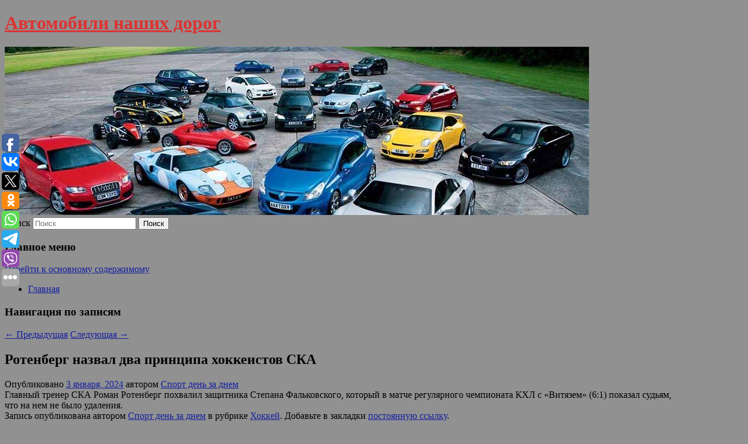

--- FILE ---
content_type: text/html; charset=UTF-8
request_url: https://vaznn.ru/rotenberg-nazval-dva-principa-xokkeistov-ska/
body_size: 10524
content:
<!DOCTYPE html>
<!--[if IE 6]>
<html id="ie6" lang="ru-RU">
<![endif]-->
<!--[if IE 7]>
<html id="ie7" lang="ru-RU">
<![endif]-->
<!--[if IE 8]>
<html id="ie8" lang="ru-RU">
<![endif]-->
<!--[if !(IE 6) & !(IE 7) & !(IE 8)]><!-->
<html lang="ru-RU">
<!--<![endif]-->
<head>
<meta charset="UTF-8" />
<meta name="viewport" content="width=device-width" />
<title>
Ротенберг назвал два принципа хоккеистов СКА | Автомобили наших дорог	</title>
<link rel="profile" href="http://gmpg.org/xfn/11" />
<link rel="stylesheet" type="text/css" media="all" href="https://vaznn.ru/wp-content/themes/twentyeleven/style.css" />
<link rel="pingback" href="https://vaznn.ru/xmlrpc.php">
<!--[if lt IE 9]>
<script src="https://vaznn.ru/wp-content/themes/twentyeleven/js/html5.js" type="text/javascript"></script>
<![endif]-->
<meta name='robots' content='max-image-preview:large' />
	<style>img:is([sizes="auto" i], [sizes^="auto," i]) { contain-intrinsic-size: 3000px 1500px }</style>
	<link rel="alternate" type="application/rss+xml" title="Автомобили наших дорог &raquo; Лента" href="https://vaznn.ru/feed/" />
<script type="text/javascript">
/* <![CDATA[ */
window._wpemojiSettings = {"baseUrl":"https:\/\/s.w.org\/images\/core\/emoji\/16.0.1\/72x72\/","ext":".png","svgUrl":"https:\/\/s.w.org\/images\/core\/emoji\/16.0.1\/svg\/","svgExt":".svg","source":{"concatemoji":"https:\/\/vaznn.ru\/wp-includes\/js\/wp-emoji-release.min.js?ver=6.8.3"}};
/*! This file is auto-generated */
!function(s,n){var o,i,e;function c(e){try{var t={supportTests:e,timestamp:(new Date).valueOf()};sessionStorage.setItem(o,JSON.stringify(t))}catch(e){}}function p(e,t,n){e.clearRect(0,0,e.canvas.width,e.canvas.height),e.fillText(t,0,0);var t=new Uint32Array(e.getImageData(0,0,e.canvas.width,e.canvas.height).data),a=(e.clearRect(0,0,e.canvas.width,e.canvas.height),e.fillText(n,0,0),new Uint32Array(e.getImageData(0,0,e.canvas.width,e.canvas.height).data));return t.every(function(e,t){return e===a[t]})}function u(e,t){e.clearRect(0,0,e.canvas.width,e.canvas.height),e.fillText(t,0,0);for(var n=e.getImageData(16,16,1,1),a=0;a<n.data.length;a++)if(0!==n.data[a])return!1;return!0}function f(e,t,n,a){switch(t){case"flag":return n(e,"\ud83c\udff3\ufe0f\u200d\u26a7\ufe0f","\ud83c\udff3\ufe0f\u200b\u26a7\ufe0f")?!1:!n(e,"\ud83c\udde8\ud83c\uddf6","\ud83c\udde8\u200b\ud83c\uddf6")&&!n(e,"\ud83c\udff4\udb40\udc67\udb40\udc62\udb40\udc65\udb40\udc6e\udb40\udc67\udb40\udc7f","\ud83c\udff4\u200b\udb40\udc67\u200b\udb40\udc62\u200b\udb40\udc65\u200b\udb40\udc6e\u200b\udb40\udc67\u200b\udb40\udc7f");case"emoji":return!a(e,"\ud83e\udedf")}return!1}function g(e,t,n,a){var r="undefined"!=typeof WorkerGlobalScope&&self instanceof WorkerGlobalScope?new OffscreenCanvas(300,150):s.createElement("canvas"),o=r.getContext("2d",{willReadFrequently:!0}),i=(o.textBaseline="top",o.font="600 32px Arial",{});return e.forEach(function(e){i[e]=t(o,e,n,a)}),i}function t(e){var t=s.createElement("script");t.src=e,t.defer=!0,s.head.appendChild(t)}"undefined"!=typeof Promise&&(o="wpEmojiSettingsSupports",i=["flag","emoji"],n.supports={everything:!0,everythingExceptFlag:!0},e=new Promise(function(e){s.addEventListener("DOMContentLoaded",e,{once:!0})}),new Promise(function(t){var n=function(){try{var e=JSON.parse(sessionStorage.getItem(o));if("object"==typeof e&&"number"==typeof e.timestamp&&(new Date).valueOf()<e.timestamp+604800&&"object"==typeof e.supportTests)return e.supportTests}catch(e){}return null}();if(!n){if("undefined"!=typeof Worker&&"undefined"!=typeof OffscreenCanvas&&"undefined"!=typeof URL&&URL.createObjectURL&&"undefined"!=typeof Blob)try{var e="postMessage("+g.toString()+"("+[JSON.stringify(i),f.toString(),p.toString(),u.toString()].join(",")+"));",a=new Blob([e],{type:"text/javascript"}),r=new Worker(URL.createObjectURL(a),{name:"wpTestEmojiSupports"});return void(r.onmessage=function(e){c(n=e.data),r.terminate(),t(n)})}catch(e){}c(n=g(i,f,p,u))}t(n)}).then(function(e){for(var t in e)n.supports[t]=e[t],n.supports.everything=n.supports.everything&&n.supports[t],"flag"!==t&&(n.supports.everythingExceptFlag=n.supports.everythingExceptFlag&&n.supports[t]);n.supports.everythingExceptFlag=n.supports.everythingExceptFlag&&!n.supports.flag,n.DOMReady=!1,n.readyCallback=function(){n.DOMReady=!0}}).then(function(){return e}).then(function(){var e;n.supports.everything||(n.readyCallback(),(e=n.source||{}).concatemoji?t(e.concatemoji):e.wpemoji&&e.twemoji&&(t(e.twemoji),t(e.wpemoji)))}))}((window,document),window._wpemojiSettings);
/* ]]> */
</script>
<style id='wp-emoji-styles-inline-css' type='text/css'>

	img.wp-smiley, img.emoji {
		display: inline !important;
		border: none !important;
		box-shadow: none !important;
		height: 1em !important;
		width: 1em !important;
		margin: 0 0.07em !important;
		vertical-align: -0.1em !important;
		background: none !important;
		padding: 0 !important;
	}
</style>
<link rel='stylesheet' id='wp-block-library-css' href='https://vaznn.ru/wp-includes/css/dist/block-library/style.min.css?ver=6.8.3' type='text/css' media='all' />
<style id='wp-block-library-theme-inline-css' type='text/css'>
.wp-block-audio :where(figcaption){color:#555;font-size:13px;text-align:center}.is-dark-theme .wp-block-audio :where(figcaption){color:#ffffffa6}.wp-block-audio{margin:0 0 1em}.wp-block-code{border:1px solid #ccc;border-radius:4px;font-family:Menlo,Consolas,monaco,monospace;padding:.8em 1em}.wp-block-embed :where(figcaption){color:#555;font-size:13px;text-align:center}.is-dark-theme .wp-block-embed :where(figcaption){color:#ffffffa6}.wp-block-embed{margin:0 0 1em}.blocks-gallery-caption{color:#555;font-size:13px;text-align:center}.is-dark-theme .blocks-gallery-caption{color:#ffffffa6}:root :where(.wp-block-image figcaption){color:#555;font-size:13px;text-align:center}.is-dark-theme :root :where(.wp-block-image figcaption){color:#ffffffa6}.wp-block-image{margin:0 0 1em}.wp-block-pullquote{border-bottom:4px solid;border-top:4px solid;color:currentColor;margin-bottom:1.75em}.wp-block-pullquote cite,.wp-block-pullquote footer,.wp-block-pullquote__citation{color:currentColor;font-size:.8125em;font-style:normal;text-transform:uppercase}.wp-block-quote{border-left:.25em solid;margin:0 0 1.75em;padding-left:1em}.wp-block-quote cite,.wp-block-quote footer{color:currentColor;font-size:.8125em;font-style:normal;position:relative}.wp-block-quote:where(.has-text-align-right){border-left:none;border-right:.25em solid;padding-left:0;padding-right:1em}.wp-block-quote:where(.has-text-align-center){border:none;padding-left:0}.wp-block-quote.is-large,.wp-block-quote.is-style-large,.wp-block-quote:where(.is-style-plain){border:none}.wp-block-search .wp-block-search__label{font-weight:700}.wp-block-search__button{border:1px solid #ccc;padding:.375em .625em}:where(.wp-block-group.has-background){padding:1.25em 2.375em}.wp-block-separator.has-css-opacity{opacity:.4}.wp-block-separator{border:none;border-bottom:2px solid;margin-left:auto;margin-right:auto}.wp-block-separator.has-alpha-channel-opacity{opacity:1}.wp-block-separator:not(.is-style-wide):not(.is-style-dots){width:100px}.wp-block-separator.has-background:not(.is-style-dots){border-bottom:none;height:1px}.wp-block-separator.has-background:not(.is-style-wide):not(.is-style-dots){height:2px}.wp-block-table{margin:0 0 1em}.wp-block-table td,.wp-block-table th{word-break:normal}.wp-block-table :where(figcaption){color:#555;font-size:13px;text-align:center}.is-dark-theme .wp-block-table :where(figcaption){color:#ffffffa6}.wp-block-video :where(figcaption){color:#555;font-size:13px;text-align:center}.is-dark-theme .wp-block-video :where(figcaption){color:#ffffffa6}.wp-block-video{margin:0 0 1em}:root :where(.wp-block-template-part.has-background){margin-bottom:0;margin-top:0;padding:1.25em 2.375em}
</style>
<style id='classic-theme-styles-inline-css' type='text/css'>
/*! This file is auto-generated */
.wp-block-button__link{color:#fff;background-color:#32373c;border-radius:9999px;box-shadow:none;text-decoration:none;padding:calc(.667em + 2px) calc(1.333em + 2px);font-size:1.125em}.wp-block-file__button{background:#32373c;color:#fff;text-decoration:none}
</style>
<style id='global-styles-inline-css' type='text/css'>
:root{--wp--preset--aspect-ratio--square: 1;--wp--preset--aspect-ratio--4-3: 4/3;--wp--preset--aspect-ratio--3-4: 3/4;--wp--preset--aspect-ratio--3-2: 3/2;--wp--preset--aspect-ratio--2-3: 2/3;--wp--preset--aspect-ratio--16-9: 16/9;--wp--preset--aspect-ratio--9-16: 9/16;--wp--preset--color--black: #000;--wp--preset--color--cyan-bluish-gray: #abb8c3;--wp--preset--color--white: #fff;--wp--preset--color--pale-pink: #f78da7;--wp--preset--color--vivid-red: #cf2e2e;--wp--preset--color--luminous-vivid-orange: #ff6900;--wp--preset--color--luminous-vivid-amber: #fcb900;--wp--preset--color--light-green-cyan: #7bdcb5;--wp--preset--color--vivid-green-cyan: #00d084;--wp--preset--color--pale-cyan-blue: #8ed1fc;--wp--preset--color--vivid-cyan-blue: #0693e3;--wp--preset--color--vivid-purple: #9b51e0;--wp--preset--color--blue: #1982d1;--wp--preset--color--dark-gray: #373737;--wp--preset--color--medium-gray: #666;--wp--preset--color--light-gray: #e2e2e2;--wp--preset--gradient--vivid-cyan-blue-to-vivid-purple: linear-gradient(135deg,rgba(6,147,227,1) 0%,rgb(155,81,224) 100%);--wp--preset--gradient--light-green-cyan-to-vivid-green-cyan: linear-gradient(135deg,rgb(122,220,180) 0%,rgb(0,208,130) 100%);--wp--preset--gradient--luminous-vivid-amber-to-luminous-vivid-orange: linear-gradient(135deg,rgba(252,185,0,1) 0%,rgba(255,105,0,1) 100%);--wp--preset--gradient--luminous-vivid-orange-to-vivid-red: linear-gradient(135deg,rgba(255,105,0,1) 0%,rgb(207,46,46) 100%);--wp--preset--gradient--very-light-gray-to-cyan-bluish-gray: linear-gradient(135deg,rgb(238,238,238) 0%,rgb(169,184,195) 100%);--wp--preset--gradient--cool-to-warm-spectrum: linear-gradient(135deg,rgb(74,234,220) 0%,rgb(151,120,209) 20%,rgb(207,42,186) 40%,rgb(238,44,130) 60%,rgb(251,105,98) 80%,rgb(254,248,76) 100%);--wp--preset--gradient--blush-light-purple: linear-gradient(135deg,rgb(255,206,236) 0%,rgb(152,150,240) 100%);--wp--preset--gradient--blush-bordeaux: linear-gradient(135deg,rgb(254,205,165) 0%,rgb(254,45,45) 50%,rgb(107,0,62) 100%);--wp--preset--gradient--luminous-dusk: linear-gradient(135deg,rgb(255,203,112) 0%,rgb(199,81,192) 50%,rgb(65,88,208) 100%);--wp--preset--gradient--pale-ocean: linear-gradient(135deg,rgb(255,245,203) 0%,rgb(182,227,212) 50%,rgb(51,167,181) 100%);--wp--preset--gradient--electric-grass: linear-gradient(135deg,rgb(202,248,128) 0%,rgb(113,206,126) 100%);--wp--preset--gradient--midnight: linear-gradient(135deg,rgb(2,3,129) 0%,rgb(40,116,252) 100%);--wp--preset--font-size--small: 13px;--wp--preset--font-size--medium: 20px;--wp--preset--font-size--large: 36px;--wp--preset--font-size--x-large: 42px;--wp--preset--spacing--20: 0.44rem;--wp--preset--spacing--30: 0.67rem;--wp--preset--spacing--40: 1rem;--wp--preset--spacing--50: 1.5rem;--wp--preset--spacing--60: 2.25rem;--wp--preset--spacing--70: 3.38rem;--wp--preset--spacing--80: 5.06rem;--wp--preset--shadow--natural: 6px 6px 9px rgba(0, 0, 0, 0.2);--wp--preset--shadow--deep: 12px 12px 50px rgba(0, 0, 0, 0.4);--wp--preset--shadow--sharp: 6px 6px 0px rgba(0, 0, 0, 0.2);--wp--preset--shadow--outlined: 6px 6px 0px -3px rgba(255, 255, 255, 1), 6px 6px rgba(0, 0, 0, 1);--wp--preset--shadow--crisp: 6px 6px 0px rgba(0, 0, 0, 1);}:where(.is-layout-flex){gap: 0.5em;}:where(.is-layout-grid){gap: 0.5em;}body .is-layout-flex{display: flex;}.is-layout-flex{flex-wrap: wrap;align-items: center;}.is-layout-flex > :is(*, div){margin: 0;}body .is-layout-grid{display: grid;}.is-layout-grid > :is(*, div){margin: 0;}:where(.wp-block-columns.is-layout-flex){gap: 2em;}:where(.wp-block-columns.is-layout-grid){gap: 2em;}:where(.wp-block-post-template.is-layout-flex){gap: 1.25em;}:where(.wp-block-post-template.is-layout-grid){gap: 1.25em;}.has-black-color{color: var(--wp--preset--color--black) !important;}.has-cyan-bluish-gray-color{color: var(--wp--preset--color--cyan-bluish-gray) !important;}.has-white-color{color: var(--wp--preset--color--white) !important;}.has-pale-pink-color{color: var(--wp--preset--color--pale-pink) !important;}.has-vivid-red-color{color: var(--wp--preset--color--vivid-red) !important;}.has-luminous-vivid-orange-color{color: var(--wp--preset--color--luminous-vivid-orange) !important;}.has-luminous-vivid-amber-color{color: var(--wp--preset--color--luminous-vivid-amber) !important;}.has-light-green-cyan-color{color: var(--wp--preset--color--light-green-cyan) !important;}.has-vivid-green-cyan-color{color: var(--wp--preset--color--vivid-green-cyan) !important;}.has-pale-cyan-blue-color{color: var(--wp--preset--color--pale-cyan-blue) !important;}.has-vivid-cyan-blue-color{color: var(--wp--preset--color--vivid-cyan-blue) !important;}.has-vivid-purple-color{color: var(--wp--preset--color--vivid-purple) !important;}.has-black-background-color{background-color: var(--wp--preset--color--black) !important;}.has-cyan-bluish-gray-background-color{background-color: var(--wp--preset--color--cyan-bluish-gray) !important;}.has-white-background-color{background-color: var(--wp--preset--color--white) !important;}.has-pale-pink-background-color{background-color: var(--wp--preset--color--pale-pink) !important;}.has-vivid-red-background-color{background-color: var(--wp--preset--color--vivid-red) !important;}.has-luminous-vivid-orange-background-color{background-color: var(--wp--preset--color--luminous-vivid-orange) !important;}.has-luminous-vivid-amber-background-color{background-color: var(--wp--preset--color--luminous-vivid-amber) !important;}.has-light-green-cyan-background-color{background-color: var(--wp--preset--color--light-green-cyan) !important;}.has-vivid-green-cyan-background-color{background-color: var(--wp--preset--color--vivid-green-cyan) !important;}.has-pale-cyan-blue-background-color{background-color: var(--wp--preset--color--pale-cyan-blue) !important;}.has-vivid-cyan-blue-background-color{background-color: var(--wp--preset--color--vivid-cyan-blue) !important;}.has-vivid-purple-background-color{background-color: var(--wp--preset--color--vivid-purple) !important;}.has-black-border-color{border-color: var(--wp--preset--color--black) !important;}.has-cyan-bluish-gray-border-color{border-color: var(--wp--preset--color--cyan-bluish-gray) !important;}.has-white-border-color{border-color: var(--wp--preset--color--white) !important;}.has-pale-pink-border-color{border-color: var(--wp--preset--color--pale-pink) !important;}.has-vivid-red-border-color{border-color: var(--wp--preset--color--vivid-red) !important;}.has-luminous-vivid-orange-border-color{border-color: var(--wp--preset--color--luminous-vivid-orange) !important;}.has-luminous-vivid-amber-border-color{border-color: var(--wp--preset--color--luminous-vivid-amber) !important;}.has-light-green-cyan-border-color{border-color: var(--wp--preset--color--light-green-cyan) !important;}.has-vivid-green-cyan-border-color{border-color: var(--wp--preset--color--vivid-green-cyan) !important;}.has-pale-cyan-blue-border-color{border-color: var(--wp--preset--color--pale-cyan-blue) !important;}.has-vivid-cyan-blue-border-color{border-color: var(--wp--preset--color--vivid-cyan-blue) !important;}.has-vivid-purple-border-color{border-color: var(--wp--preset--color--vivid-purple) !important;}.has-vivid-cyan-blue-to-vivid-purple-gradient-background{background: var(--wp--preset--gradient--vivid-cyan-blue-to-vivid-purple) !important;}.has-light-green-cyan-to-vivid-green-cyan-gradient-background{background: var(--wp--preset--gradient--light-green-cyan-to-vivid-green-cyan) !important;}.has-luminous-vivid-amber-to-luminous-vivid-orange-gradient-background{background: var(--wp--preset--gradient--luminous-vivid-amber-to-luminous-vivid-orange) !important;}.has-luminous-vivid-orange-to-vivid-red-gradient-background{background: var(--wp--preset--gradient--luminous-vivid-orange-to-vivid-red) !important;}.has-very-light-gray-to-cyan-bluish-gray-gradient-background{background: var(--wp--preset--gradient--very-light-gray-to-cyan-bluish-gray) !important;}.has-cool-to-warm-spectrum-gradient-background{background: var(--wp--preset--gradient--cool-to-warm-spectrum) !important;}.has-blush-light-purple-gradient-background{background: var(--wp--preset--gradient--blush-light-purple) !important;}.has-blush-bordeaux-gradient-background{background: var(--wp--preset--gradient--blush-bordeaux) !important;}.has-luminous-dusk-gradient-background{background: var(--wp--preset--gradient--luminous-dusk) !important;}.has-pale-ocean-gradient-background{background: var(--wp--preset--gradient--pale-ocean) !important;}.has-electric-grass-gradient-background{background: var(--wp--preset--gradient--electric-grass) !important;}.has-midnight-gradient-background{background: var(--wp--preset--gradient--midnight) !important;}.has-small-font-size{font-size: var(--wp--preset--font-size--small) !important;}.has-medium-font-size{font-size: var(--wp--preset--font-size--medium) !important;}.has-large-font-size{font-size: var(--wp--preset--font-size--large) !important;}.has-x-large-font-size{font-size: var(--wp--preset--font-size--x-large) !important;}
:where(.wp-block-post-template.is-layout-flex){gap: 1.25em;}:where(.wp-block-post-template.is-layout-grid){gap: 1.25em;}
:where(.wp-block-columns.is-layout-flex){gap: 2em;}:where(.wp-block-columns.is-layout-grid){gap: 2em;}
:root :where(.wp-block-pullquote){font-size: 1.5em;line-height: 1.6;}
</style>
<link rel='stylesheet' id='jquery-smooth-scroll-css' href='https://vaznn.ru/wp-content/plugins/jquery-smooth-scroll/css/style.css?ver=6.8.3' type='text/css' media='all' />
<link rel='stylesheet' id='twentyeleven-block-style-css' href='https://vaznn.ru/wp-content/themes/twentyeleven/blocks.css?ver=20181230' type='text/css' media='all' />
<script type="text/javascript" src="https://vaznn.ru/wp-includes/js/jquery/jquery.min.js?ver=3.7.1" id="jquery-core-js"></script>
<script type="text/javascript" src="https://vaznn.ru/wp-includes/js/jquery/jquery-migrate.min.js?ver=3.4.1" id="jquery-migrate-js"></script>
<link rel="https://api.w.org/" href="https://vaznn.ru/wp-json/" /><link rel="alternate" title="JSON" type="application/json" href="https://vaznn.ru/wp-json/wp/v2/posts/8713" /><link rel="EditURI" type="application/rsd+xml" title="RSD" href="https://vaznn.ru/xmlrpc.php?rsd" />
<meta name="generator" content="WordPress 6.8.3" />
<link rel="canonical" href="https://vaznn.ru/rotenberg-nazval-dva-principa-xokkeistov-ska/" />
<link rel='shortlink' href='https://vaznn.ru/?p=8713' />
<link rel="alternate" title="oEmbed (JSON)" type="application/json+oembed" href="https://vaznn.ru/wp-json/oembed/1.0/embed?url=https%3A%2F%2Fvaznn.ru%2Frotenberg-nazval-dva-principa-xokkeistov-ska%2F" />
<link rel="alternate" title="oEmbed (XML)" type="text/xml+oembed" href="https://vaznn.ru/wp-json/oembed/1.0/embed?url=https%3A%2F%2Fvaznn.ru%2Frotenberg-nazval-dva-principa-xokkeistov-ska%2F&#038;format=xml" />
<!-- MagenetMonetization V: 1.0.29.2--><!-- MagenetMonetization 1 --><!-- MagenetMonetization 1.1 --><script type="text/javascript">
	window._wp_rp_static_base_url = 'https://wprp.zemanta.com/static/';
	window._wp_rp_wp_ajax_url = "https://vaznn.ru/wp-admin/admin-ajax.php";
	window._wp_rp_plugin_version = '3.6.4';
	window._wp_rp_post_id = '8713';
	window._wp_rp_num_rel_posts = '9';
	window._wp_rp_thumbnails = true;
	window._wp_rp_post_title = '%D0%A0%D0%BE%D1%82%D0%B5%D0%BD%D0%B1%D0%B5%D1%80%D0%B3+%D0%BD%D0%B0%D0%B7%D0%B2%D0%B0%D0%BB+%D0%B4%D0%B2%D0%B0%C2%A0%D0%BF%D1%80%D0%B8%D0%BD%D1%86%D0%B8%D0%BF%D0%B0+%D1%85%D0%BE%D0%BA%D0%BA%D0%B5%D0%B8%D1%81%D1%82%D0%BE%D0%B2+%D0%A1%D0%9A%D0%90';
	window._wp_rp_post_tags = ['%D0%A5%D0%BE%D0%BA%D0%BA%D0%B5%D0%B9', '61'];
	window._wp_rp_promoted_content = true;
</script>
<link rel="stylesheet" href="https://vaznn.ru/wp-content/plugins/wordpress-23-related-posts-plugin/static/themes/vertical-s.css?version=3.6.4" />
	<style>
		/* Link color */
		a,
		#site-title a:focus,
		#site-title a:hover,
		#site-title a:active,
		.entry-title a:hover,
		.entry-title a:focus,
		.entry-title a:active,
		.widget_twentyeleven_ephemera .comments-link a:hover,
		section.recent-posts .other-recent-posts a[rel="bookmark"]:hover,
		section.recent-posts .other-recent-posts .comments-link a:hover,
		.format-image footer.entry-meta a:hover,
		#site-generator a:hover {
			color: #131fa0;
		}
		section.recent-posts .other-recent-posts .comments-link a:hover {
			border-color: #131fa0;
		}
		article.feature-image.small .entry-summary p a:hover,
		.entry-header .comments-link a:hover,
		.entry-header .comments-link a:focus,
		.entry-header .comments-link a:active,
		.feature-slider a.active {
			background-color: #131fa0;
		}
	</style>
			<style type="text/css" id="twentyeleven-header-css">
				#site-title a,
		#site-description {
			color: #dd3333;
		}
		</style>
		<style type="text/css" id="custom-background-css">
body.custom-background { background-color: #919191; }
</style>
	</head>

<body class="wp-singular post-template-default single single-post postid-8713 single-format-standard custom-background wp-embed-responsive wp-theme-twentyeleven singular two-column left-sidebar">
<div id="page" class="hfeed">
	<header id="branding" role="banner">
			<hgroup>
				<h1 id="site-title"><span><a href="https://vaznn.ru/" rel="home">Автомобили наших дорог</a></span></h1>
				<h2 id="site-description"></h2>
			</hgroup>

						<a href="https://vaznn.ru/">
									<img src="https://vaznn.ru/wp-content/uploads/2021/05/апгоу56гвне.jpg" width="1000" height="288" alt="Автомобили наших дорог" />
							</a>
			
									<form method="get" id="searchform" action="https://vaznn.ru/">
		<label for="s" class="assistive-text">Поиск</label>
		<input type="text" class="field" name="s" id="s" placeholder="Поиск" />
		<input type="submit" class="submit" name="submit" id="searchsubmit" value="Поиск" />
	</form>
			
			<nav id="access" role="navigation">
				<h3 class="assistive-text">Главное меню</h3>
								<div class="skip-link"><a class="assistive-text" href="#content">Перейти к основному содержимому</a></div>
												<div class="menu"><ul>
<li ><a href="https://vaznn.ru/">Главная</a></li></ul></div>
			</nav><!-- #access -->
	</header><!-- #branding -->


	<div id="main">
		
 
<div align="center"></div>
		<div id="primary">
			<div id="content" role="main">

				
					<nav id="nav-single">
						<h3 class="assistive-text">Навигация по записям</h3>
						<span class="nav-previous"><a href="https://vaznn.ru/k-nemu-est-mnogo-voprosov-eks-igrok-sbornoj-ukrainy-o-timoshhuke/" rel="prev"><span class="meta-nav">&larr;</span> Предыдущая</a></span>
						<span class="nav-next"><a href="https://vaznn.ru/inter-blizok-k-podpisaniyu-zelinskogo-na-pravax-svobodnogo-agenta/" rel="next">Следующая <span class="meta-nav">&rarr;</span></a></span>
					</nav><!-- #nav-single -->

					
<article id="post-8713" class="post-8713 post type-post status-publish format-standard hentry category-xokkej">
	<header class="entry-header">
		<h1 class="entry-title">Ротенберг назвал два принципа хоккеистов СКА</h1>

				<div class="entry-meta">
			<span class="sep">Опубликовано </span><a href="https://vaznn.ru/rotenberg-nazval-dva-principa-xokkeistov-ska/" title="6:18 пп" rel="bookmark"><time class="entry-date" datetime="2024-01-03T18:18:00+00:00">3 января, 2024</time></a><span class="by-author"> <span class="sep"> автором </span> <span class="author vcard"><a class="url fn n" href="https://vaznn.ru/author/sport-den-za-dnem/" title="Посмотреть все записи автора Спорт день за днем" rel="author">Спорт день за днем</a></span></span>		</div><!-- .entry-meta -->
			</header><!-- .entry-header -->

	<div class="entry-content">
		Главный тренер СКА Роман Ротенберг похвалил защитника Степана Фальковского, который в матче регулярного чемпионата КХЛ с «Витязем» (6:1) показал судьям, что на нем не было удаления.			</div><!-- .entry-content -->

	<footer class="entry-meta">
		Запись опубликована автором <a href="https://vaznn.ru/author/sport-den-za-dnem/">Спорт день за днем</a> в рубрике <a href="https://vaznn.ru/category/xokkej/" rel="category tag">Хоккей</a>. Добавьте в закладки <a href="https://vaznn.ru/rotenberg-nazval-dva-principa-xokkeistov-ska/" title="Постоянная ссылка: Ротенберг назвал два принципа хоккеистов СКА" rel="bookmark">постоянную ссылку</a>.		
			</footer><!-- .entry-meta -->
</article><!-- #post-8713 -->

					
				
<div class="wp_rp_wrap  wp_rp_vertical_s" ><div class="wp_rp_content"><h3 class="related_post_title">More from my site</h3><ul class="related_post wp_rp"><li data-position="0" data-poid="in-3665" data-post-type="none" ><a href="https://vaznn.ru/komanda-alpin-podtverdila-uchastie-kvyata-v-testax-v-barselone/" class="wp_rp_thumbnail"><img src="https://vaznn.ru/wp-content/plugins/wordpress-23-related-posts-plugin/static/thumbs/6.jpg" alt="Команда «Альпин» подтвердила участие Квята в тестах в Барселоне" width="150" height="150" /></a><a href="https://vaznn.ru/komanda-alpin-podtverdila-uchastie-kvyata-v-testax-v-barselone/" class="wp_rp_title">Команда «Альпин» подтвердила участие Квята в тестах в Барселоне</a> <small class="wp_rp_excerpt">Команда «Альпин» 10 мая в Twitter подтвердила, что российский гонщик Даниил Квят примет участие в тестах команды в Барселоне на этой [&hellip;]</small></li><li data-position="1" data-poid="in-5619" data-post-type="none" ><a href="https://vaznn.ru/ekonomist-delyagin-lokdaun-mozhet-vyzvat-massovoe-vyselenie-grazhdan-rf-iz-kvartir/" class="wp_rp_thumbnail"><img src="https://vaznn.ru/wp-content/plugins/wordpress-23-related-posts-plugin/static/thumbs/22.jpg" alt="Экономист Делягин: локдаун может вызвать массовое выселение граждан РФ из квартир" width="150" height="150" /></a><a href="https://vaznn.ru/ekonomist-delyagin-lokdaun-mozhet-vyzvat-massovoe-vyselenie-grazhdan-rf-iz-kvartir/" class="wp_rp_title">Экономист Делягин: локдаун может вызвать массовое выселение граждан РФ из квартир</a> <small class="wp_rp_excerpt">Депутат Государственной Думы Михаил Делягин в эфире YouTube-канала &quot;Аудиостатьи&quot; рассказал о негативных последствиях введения коронавирусных локдаунов. Политик подчеркнул, что [&hellip;]</small></li><li data-position="2" data-poid="in-10514" data-post-type="none" ><a href="https://vaznn.ru/peskov-ocenil-plany-zapada-po-izolyacii-rossii/" class="wp_rp_thumbnail"><img src="https://vaznn.ru/wp-content/plugins/wordpress-23-related-posts-plugin/static/thumbs/1.jpg" alt="Песков оценил планы Запада по изоляции России" width="150" height="150" /></a><a href="https://vaznn.ru/peskov-ocenil-plany-zapada-po-izolyacii-rossii/" class="wp_rp_title">Песков оценил планы Запада по изоляции России</a> <small class="wp_rp_excerpt">Пресс-секретарь президента России Дмитрий Песков заявил, что, по мнению Запада, все страны должны гарантировать России полную изоляцию. Его слова приводятся Telegram-канале журналиста [&hellip;]</small></li><li data-position="3" data-poid="in-1195" data-post-type="none" ><a href="https://vaznn.ru/twitter-soglasilsya-na-sotrudnichestvo-s-rossijskimi-vlastyami/" class="wp_rp_thumbnail"><img src="https://vaznn.ru/wp-content/plugins/wordpress-23-related-posts-plugin/static/thumbs/17.jpg" alt="Twitter согласился на сотрудничество с российскими властями" width="150" height="150" /></a><a href="https://vaznn.ru/twitter-soglasilsya-na-sotrudnichestvo-s-rossijskimi-vlastyami/" class="wp_rp_title">Twitter согласился на сотрудничество с российскими властями</a> <small class="wp_rp_excerpt">Представители социальной сети Twitter поговорили с сотрудниками Роскомнадзора. Они выразили готовность сотрудничать с российскими властями, говорится на сайте регулятора. Совещание прошло [&hellip;]</small></li><li data-position="4" data-poid="in-11746" data-post-type="none" ><a href="https://vaznn.ru/ostanovivshegosya-dlya-pomoshhi-postradavshim-ot-vzryva-v-maxachkale-muzhchinu-sbila-mashina/" class="wp_rp_thumbnail"><img src="https://vaznn.ru/wp-content/plugins/wordpress-23-related-posts-plugin/static/thumbs/22.jpg" alt="Остановившегося для помощи пострадавшим от взрыва в Махачкале мужчину сбила машина" width="150" height="150" /></a><a href="https://vaznn.ru/ostanovivshegosya-dlya-pomoshhi-postradavshim-ot-vzryva-v-maxachkale-muzhchinu-sbila-mashina/" class="wp_rp_title">Остановившегося для помощи пострадавшим от взрыва в Махачкале мужчину сбила машина</a> <small class="wp_rp_excerpt">
    
  </small></li><li data-position="5" data-poid="in-2145" data-post-type="none" ><a href="https://vaznn.ru/xotel-poradovat-nachalnika-zhitel-chernyaxovskogo-rajona-obyasnil-pochemu-ukral-tui/" class="wp_rp_thumbnail"><img src="https://vaznn.ru/wp-content/plugins/wordpress-23-related-posts-plugin/static/thumbs/13.jpg" alt="Хотел порадовать начальника: житель Черняховского района объяснил, почему украл туи" width="150" height="150" /></a><a href="https://vaznn.ru/xotel-poradovat-nachalnika-zhitel-chernyaxovskogo-rajona-obyasnil-pochemu-ukral-tui/" class="wp_rp_title">Хотел порадовать начальника: житель Черняховского района объяснил, почему украл туи</a> <small class="wp_rp_excerpt">Житель Черняховского района украл для своего начальника 8 карликовых елей. Как сообщает пресс-служба УМВД по Калининградской области, с заявлением о краже в полицию обратился пожилой [&hellip;]</small></li><li data-position="6" data-poid="in-14652" data-post-type="none" ><a href="https://vaznn.ru/stalo-izvestno-o-vliyanii-krika-i-smexa-vo-sne-na-zdorove-mozga/" class="wp_rp_thumbnail"><img src="https://vaznn.ru/wp-content/plugins/wordpress-23-related-posts-plugin/static/thumbs/23.jpg" alt="Стало известно о влиянии крика и смеха во сне на здоровье мозга" width="150" height="150" /></a><a href="https://vaznn.ru/stalo-izvestno-o-vliyanii-krika-i-smexa-vo-sne-na-zdorove-mozga/" class="wp_rp_title">Стало известно о влиянии крика и смеха во сне на здоровье мозга</a> <small class="wp_rp_excerpt">
    
  </small></li><li data-position="7" data-poid="in-5575" data-post-type="none" ><a href="https://vaznn.ru/novak-kabmin-minfin-minenergo-prorabatyvayut-vopros-o-korrektirovke-toplivnogo-dempfera/" class="wp_rp_thumbnail"><img src="https://vaznn.ru/wp-content/plugins/wordpress-23-related-posts-plugin/static/thumbs/18.jpg" alt="Новак: Кабмин, Минфин, Минэнерго прорабатывают вопрос о корректировке топливного демпфера" width="150" height="150" /></a><a href="https://vaznn.ru/novak-kabmin-minfin-minenergo-prorabatyvayut-vopros-o-korrektirovke-toplivnogo-dempfera/" class="wp_rp_title">Новак: Кабмин, Минфин, Минэнерго прорабатывают вопрос о корректировке топливного демпфера</a> <small class="wp_rp_excerpt">Правительство России, Минфин и Минэнерго прорабатывают предложения касательно корректировки топливного демпфера на будущий год, но никаких решений пока не принято, сообщил журналистам [&hellip;]</small></li><li data-position="8" data-poid="in-9055" data-post-type="none" ><a href="https://vaznn.ru/piratskie-versii-securecrt-microsoft-remote-desktop-skryvayut-macos-bekdor/" class="wp_rp_thumbnail"><img src="https://vaznn.ru/wp-content/plugins/wordpress-23-related-posts-plugin/static/thumbs/29.jpg" alt="Пиратские версии SecureCRT, Microsoft Remote Desktop скрывают macOS-бэкдор" width="150" height="150" /></a><a href="https://vaznn.ru/piratskie-versii-securecrt-microsoft-remote-desktop-skryvayut-macos-bekdor/" class="wp_rp_title">Пиратские версии SecureCRT, Microsoft Remote Desktop скрывают macOS-бэкдор</a> <small class="wp_rp_excerpt">Пиратские версии приложений для macOS содержат интересный бэкдор, открывающий удалённый доступ к атакованному [&hellip;]</small></li></ul></div></div>
				
				
				
			</div><!-- #content -->
		</div><!-- #primary -->

<!-- wmm d -->
	</div><!-- #main -->

	<footer id="colophon" role="contentinfo">

			<!-- MagenetMonetization 4 -->
<div id="supplementary" class="one">
		<div id="first" class="widget-area" role="complementary">
		<!-- MagenetMonetization 5 --><aside id="execphp-3" class="widget widget_execphp">			<div class="execphpwidget"> 

</div>
		</aside>	</div><!-- #first .widget-area -->
	
	
	</div><!-- #supplementary -->

			<div id="site-generator">
												Сайт представляет собой ленту новостей RSS канала news.rambler.ru, yandex.ru, newsru.com и lenta.ru . Материалы публикуются без искажения, ответственность за достоверность публикуемых новостей Администрация сайта не несёт. 
				<p>
				<a align="left">Сайт от bmb3 @ 2021</a>
				<a align="right">
          
           </a>
				
			</div>
	</footer><!-- #colophon -->
</div><!-- #page -->

<script type="speculationrules">
{"prefetch":[{"source":"document","where":{"and":[{"href_matches":"\/*"},{"not":{"href_matches":["\/wp-*.php","\/wp-admin\/*","\/wp-content\/uploads\/*","\/wp-content\/*","\/wp-content\/plugins\/*","\/wp-content\/themes\/twentyeleven\/*","\/*\\?(.+)"]}},{"not":{"selector_matches":"a[rel~=\"nofollow\"]"}},{"not":{"selector_matches":".no-prefetch, .no-prefetch a"}}]},"eagerness":"conservative"}]}
</script>
			<a id="scroll-to-top" href="#" title="Scroll to Top">Top</a>
			
<script type="text/javascript">(function(w,doc) {
if (!w.__utlWdgt ) {
    w.__utlWdgt = true;
    var d = doc, s = d.createElement('script'), g = 'getElementsByTagName';
    s.type = 'text/javascript'; s.charset='UTF-8'; s.async = true;
    s.src = ('https:' == w.location.protocol ? 'https' : 'http')  + '://w.uptolike.com/widgets/v1/uptolike.js';
    var h=d[g]('body')[0];
    h.appendChild(s);
}})(window,document);
</script>
<div style="text-align:left;" data-lang="ru" data-url="https://vaznn.ru/rotenberg-nazval-dva-principa-xokkeistov-ska/" data-mobile-view="true" data-share-size="30" data-like-text-enable="false" data-background-alpha="0.0" data-pid="cmsvaznnru" data-mode="share" data-background-color="#ffffff" data-share-shape="round-rectangle" data-share-counter-size="12" data-icon-color="#ffffff" data-mobile-sn-ids="fb.vk.tw.ok.wh.tm.vb." data-text-color="#000000" data-buttons-color="#FFFFFF" data-counter-background-color="#ffffff" data-share-counter-type="common" data-orientation="fixed-left" data-following-enable="false" data-sn-ids="fb.vk.tw.ok.wh.tm.vb." data-preview-mobile="false" data-selection-enable="true" data-exclude-show-more="false" data-share-style="1" data-counter-background-alpha="1.0" data-top-button="false" class="uptolike-buttons" ></div>
<script type="text/javascript" src="https://vaznn.ru/wp-content/plugins/jquery-smooth-scroll/js/script.min.js?ver=6.8.3" id="jquery-smooth-scroll-js"></script>

<div class="mads-block"></div></body>
</html>
<div class="mads-block"></div>

--- FILE ---
content_type: application/javascript;charset=utf-8
request_url: https://w.uptolike.com/widgets/v1/version.js?cb=cb__utl_cb_share_1769598527372633
body_size: 397
content:
cb__utl_cb_share_1769598527372633('1ea92d09c43527572b24fe052f11127b');